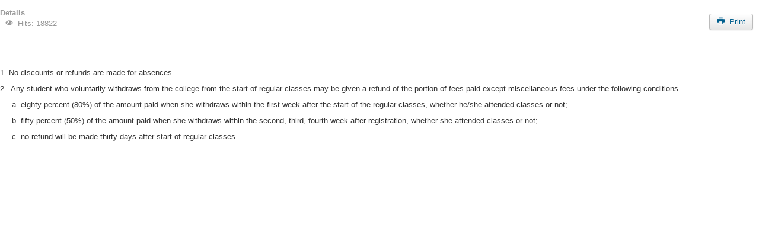

--- FILE ---
content_type: text/html; charset=utf-8
request_url: https://mabinicolleges.edu.ph/index.php/admissions/20-refunds-and-withdrawals?tmpl=component&print=1
body_size: 844
content:
<!DOCTYPE html>
<html lang="en-gb" dir="ltr">
<head>
	<meta name="viewport" content="width=device-width, initial-scale=1, maximum-scale=1" />
	<meta charset="utf-8" />
	<base href="https://mabinicolleges.edu.ph/index.php/admissions/20-refunds-and-withdrawals" />
	<meta name="author" content="Super User" />
	<meta name="robots" content="noindex, nofollow" />
	<meta name="description" content="Mabini Colleges, Inc. Website" />
	<meta name="generator" content="Joomla! - Open Source Content Management" />
	<title>Refunds and Withdrawals</title>
	<link href="/templates/protostar/favicon.ico" rel="shortcut icon" type="image/vnd.microsoft.icon" />
	<link href="/templates/protostar/css/template.css?94bde6f3f8d5530717c9e2a2ee33589c" rel="stylesheet" />
	<script src="/media/jui/js/jquery.min.js?94bde6f3f8d5530717c9e2a2ee33589c"></script>
	<script src="/media/jui/js/jquery-noconflict.js?94bde6f3f8d5530717c9e2a2ee33589c"></script>
	<script src="/media/jui/js/jquery-migrate.min.js?94bde6f3f8d5530717c9e2a2ee33589c"></script>
	<script src="/media/system/js/caption.js?94bde6f3f8d5530717c9e2a2ee33589c"></script>
	<script src="/media/jui/js/bootstrap.min.js?94bde6f3f8d5530717c9e2a2ee33589c"></script>
	<!--[if lt IE 9]><script src="/media/jui/js/html5.js?94bde6f3f8d5530717c9e2a2ee33589c"></script><![endif]-->
	<script>
jQuery(window).on('load',  function() {
				new JCaption('img.caption');
			});
	</script>

</head>
<body class="contentpane modal">
	<div id="system-message-container">
	</div>

	<div class="item-page" itemscope itemtype="https://schema.org/Article">
	<meta itemprop="inLanguage" content="en-GB" />
	
		
								<div id="pop-print" class="btn hidden-print">
				<a href="#" onclick="window.print();return false;">			<span class="icon-print" aria-hidden="true"></span>
		Print	</a>			</div>
			
		
						<dl class="article-info muted">

		
			<dt class="article-info-term">
									Details							</dt>

			
			
			
			
			
		
					
			
										<dd class="hits">
					<span class="icon-eye-open" aria-hidden="true"></span>
					<meta itemprop="interactionCount" content="UserPageVisits:18822" />
					Hits: 18822			</dd>						</dl>
	
	
		
								<div itemprop="articleBody">
		<hr />
<p> </p>
<p>1. No discounts or refunds are made for absences.</p>
<p>2.  Any student who voluntarily withdraws from the college from the start of regular classes may be given a refund of the portion of fees paid except miscellaneous fees under the following conditions.</p>
<p>     a. eighty percent (80%) of the amount paid when she withdraws within the first week after the start of the regular classes, whether he/she attended classes or not;</p>
<p>     b. fifty percent (50%) of the amount paid when she withdraws within the second, third, fourth week after registration, whether she attended classes or not;</p>
<p>     c. no refund will be made thirty days after start of regular classes.</p>
<p> </p>
<p> </p>
<p> </p>
<p> </p>
<p> </p>
<p> </p>
<p> </p>
<p> </p>
<p> </p>
<p> </p>
<p> </p>
<p> </p>
<p> </p>
<p> </p>
<p> </p>
<p> </p>
<p> </p>
<p> </p>
<p> </p>
<p> </p>
<p> </p>
<p> </p>
<p> </p>
<p> </p>
<p> </p>
<p> </p>
<p> </p>
<p> </p>
<p> </p>
<p> </p>
<p> </p>
<p> </p>
<p> </p>
<p> </p>
<p> </p>
<p> </p>
<p> </p>
<p> </p>
<p> </p>
<p> </p>
<p> </p>
<p> </p>
<p> </p>
<p> </p>
<p> </p>
<p>.</p> 	</div>

	
							</div>

</body>
</html>
